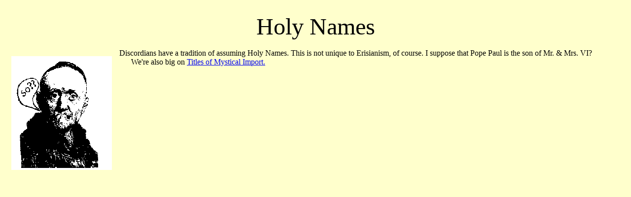

--- FILE ---
content_type: text/html
request_url: https://hyperdiscordia.church/holy_names.html
body_size: 363
content:
<HEAD><TITLE>Holy Names</TITLE></HEAD>
<BODY BGCOLOR="#FFFFCC" TEXT="#000000">
<center>
<BR><FONT SIZE="+6"><CENTER>Holy Names</CENTER></FONT><BR>
</center>
<img align="left" hspace="15" vspace="15" src="popepic.gif">
Discordians have a tradition of assuming Holy Names.  This is not unique to
Erisianism, of course.  I suppose that Pope Paul is the son of Mr. & Mrs. VI?
<BR>&nbsp;&nbsp;&nbsp;&nbsp;&nbsp;
We're also big on 
<a href="emperor_norton.html#titles_of_mystical_import">
Titles of Mystical Import.</a>

</BODY>
